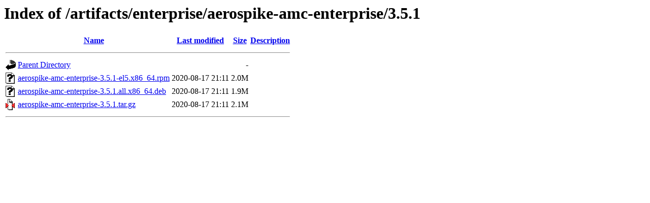

--- FILE ---
content_type: text/html;charset=UTF-8
request_url: https://download.aerospike.com/artifacts/enterprise/aerospike-amc-enterprise/3.5.1/?C=D;O=A
body_size: 407
content:
<!DOCTYPE HTML PUBLIC "-//W3C//DTD HTML 3.2 Final//EN">
<html>
 <head>
  <title>Index of /artifacts/enterprise/aerospike-amc-enterprise/3.5.1</title>
 </head>
 <body>
<h1>Index of /artifacts/enterprise/aerospike-amc-enterprise/3.5.1</h1>
  <table>
   <tr><th valign="top"><img src="/icons/blank.gif" alt="[ICO]"></th><th><a href="?C=N;O=A">Name</a></th><th><a href="?C=M;O=A">Last modified</a></th><th><a href="?C=S;O=A">Size</a></th><th><a href="?C=D;O=D">Description</a></th></tr>
   <tr><th colspan="5"><hr></th></tr>
<tr><td valign="top"><img src="/icons/back.gif" alt="[PARENTDIR]"></td><td><a href="/artifacts/enterprise/aerospike-amc-enterprise/">Parent Directory</a></td><td>&nbsp;</td><td align="right">  - </td><td>&nbsp;</td></tr>
<tr><td valign="top"><img src="/icons/unknown.gif" alt="[   ]"></td><td><a href="aerospike-amc-enterprise-3.5.1-el5.x86_64.rpm">aerospike-amc-enterprise-3.5.1-el5.x86_64.rpm</a></td><td align="right">2020-08-17 21:11  </td><td align="right">2.0M</td><td>&nbsp;</td></tr>
<tr><td valign="top"><img src="/icons/unknown.gif" alt="[   ]"></td><td><a href="aerospike-amc-enterprise-3.5.1.all.x86_64.deb">aerospike-amc-enterprise-3.5.1.all.x86_64.deb</a></td><td align="right">2020-08-17 21:11  </td><td align="right">1.9M</td><td>&nbsp;</td></tr>
<tr><td valign="top"><img src="/icons/compressed.gif" alt="[   ]"></td><td><a href="aerospike-amc-enterprise-3.5.1.tar.gz">aerospike-amc-enterprise-3.5.1.tar.gz</a></td><td align="right">2020-08-17 21:11  </td><td align="right">2.1M</td><td>&nbsp;</td></tr>
   <tr><th colspan="5"><hr></th></tr>
</table>
</body></html>
